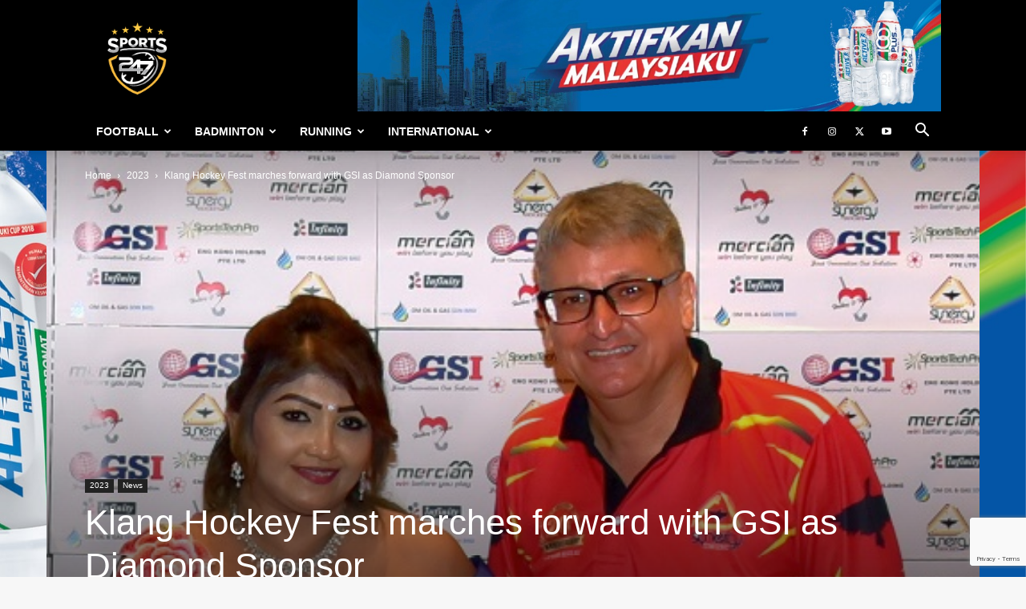

--- FILE ---
content_type: text/html; charset=UTF-8
request_url: https://www.sports247.my/wp-admin/admin-ajax.php?td_theme_name=Newspaper&v=12.6.5
body_size: -124
content:
{"300071":107}

--- FILE ---
content_type: text/html; charset=utf-8
request_url: https://www.google.com/recaptcha/api2/anchor?ar=1&k=6Lct7boUAAAAAKOSkBn7Lif5DYpfly-gkdsAreJb&co=aHR0cHM6Ly93d3cuc3BvcnRzMjQ3Lm15OjQ0Mw..&hl=en&v=PoyoqOPhxBO7pBk68S4YbpHZ&size=invisible&anchor-ms=20000&execute-ms=30000&cb=765f7rz3thwo
body_size: 48614
content:
<!DOCTYPE HTML><html dir="ltr" lang="en"><head><meta http-equiv="Content-Type" content="text/html; charset=UTF-8">
<meta http-equiv="X-UA-Compatible" content="IE=edge">
<title>reCAPTCHA</title>
<style type="text/css">
/* cyrillic-ext */
@font-face {
  font-family: 'Roboto';
  font-style: normal;
  font-weight: 400;
  font-stretch: 100%;
  src: url(//fonts.gstatic.com/s/roboto/v48/KFO7CnqEu92Fr1ME7kSn66aGLdTylUAMa3GUBHMdazTgWw.woff2) format('woff2');
  unicode-range: U+0460-052F, U+1C80-1C8A, U+20B4, U+2DE0-2DFF, U+A640-A69F, U+FE2E-FE2F;
}
/* cyrillic */
@font-face {
  font-family: 'Roboto';
  font-style: normal;
  font-weight: 400;
  font-stretch: 100%;
  src: url(//fonts.gstatic.com/s/roboto/v48/KFO7CnqEu92Fr1ME7kSn66aGLdTylUAMa3iUBHMdazTgWw.woff2) format('woff2');
  unicode-range: U+0301, U+0400-045F, U+0490-0491, U+04B0-04B1, U+2116;
}
/* greek-ext */
@font-face {
  font-family: 'Roboto';
  font-style: normal;
  font-weight: 400;
  font-stretch: 100%;
  src: url(//fonts.gstatic.com/s/roboto/v48/KFO7CnqEu92Fr1ME7kSn66aGLdTylUAMa3CUBHMdazTgWw.woff2) format('woff2');
  unicode-range: U+1F00-1FFF;
}
/* greek */
@font-face {
  font-family: 'Roboto';
  font-style: normal;
  font-weight: 400;
  font-stretch: 100%;
  src: url(//fonts.gstatic.com/s/roboto/v48/KFO7CnqEu92Fr1ME7kSn66aGLdTylUAMa3-UBHMdazTgWw.woff2) format('woff2');
  unicode-range: U+0370-0377, U+037A-037F, U+0384-038A, U+038C, U+038E-03A1, U+03A3-03FF;
}
/* math */
@font-face {
  font-family: 'Roboto';
  font-style: normal;
  font-weight: 400;
  font-stretch: 100%;
  src: url(//fonts.gstatic.com/s/roboto/v48/KFO7CnqEu92Fr1ME7kSn66aGLdTylUAMawCUBHMdazTgWw.woff2) format('woff2');
  unicode-range: U+0302-0303, U+0305, U+0307-0308, U+0310, U+0312, U+0315, U+031A, U+0326-0327, U+032C, U+032F-0330, U+0332-0333, U+0338, U+033A, U+0346, U+034D, U+0391-03A1, U+03A3-03A9, U+03B1-03C9, U+03D1, U+03D5-03D6, U+03F0-03F1, U+03F4-03F5, U+2016-2017, U+2034-2038, U+203C, U+2040, U+2043, U+2047, U+2050, U+2057, U+205F, U+2070-2071, U+2074-208E, U+2090-209C, U+20D0-20DC, U+20E1, U+20E5-20EF, U+2100-2112, U+2114-2115, U+2117-2121, U+2123-214F, U+2190, U+2192, U+2194-21AE, U+21B0-21E5, U+21F1-21F2, U+21F4-2211, U+2213-2214, U+2216-22FF, U+2308-230B, U+2310, U+2319, U+231C-2321, U+2336-237A, U+237C, U+2395, U+239B-23B7, U+23D0, U+23DC-23E1, U+2474-2475, U+25AF, U+25B3, U+25B7, U+25BD, U+25C1, U+25CA, U+25CC, U+25FB, U+266D-266F, U+27C0-27FF, U+2900-2AFF, U+2B0E-2B11, U+2B30-2B4C, U+2BFE, U+3030, U+FF5B, U+FF5D, U+1D400-1D7FF, U+1EE00-1EEFF;
}
/* symbols */
@font-face {
  font-family: 'Roboto';
  font-style: normal;
  font-weight: 400;
  font-stretch: 100%;
  src: url(//fonts.gstatic.com/s/roboto/v48/KFO7CnqEu92Fr1ME7kSn66aGLdTylUAMaxKUBHMdazTgWw.woff2) format('woff2');
  unicode-range: U+0001-000C, U+000E-001F, U+007F-009F, U+20DD-20E0, U+20E2-20E4, U+2150-218F, U+2190, U+2192, U+2194-2199, U+21AF, U+21E6-21F0, U+21F3, U+2218-2219, U+2299, U+22C4-22C6, U+2300-243F, U+2440-244A, U+2460-24FF, U+25A0-27BF, U+2800-28FF, U+2921-2922, U+2981, U+29BF, U+29EB, U+2B00-2BFF, U+4DC0-4DFF, U+FFF9-FFFB, U+10140-1018E, U+10190-1019C, U+101A0, U+101D0-101FD, U+102E0-102FB, U+10E60-10E7E, U+1D2C0-1D2D3, U+1D2E0-1D37F, U+1F000-1F0FF, U+1F100-1F1AD, U+1F1E6-1F1FF, U+1F30D-1F30F, U+1F315, U+1F31C, U+1F31E, U+1F320-1F32C, U+1F336, U+1F378, U+1F37D, U+1F382, U+1F393-1F39F, U+1F3A7-1F3A8, U+1F3AC-1F3AF, U+1F3C2, U+1F3C4-1F3C6, U+1F3CA-1F3CE, U+1F3D4-1F3E0, U+1F3ED, U+1F3F1-1F3F3, U+1F3F5-1F3F7, U+1F408, U+1F415, U+1F41F, U+1F426, U+1F43F, U+1F441-1F442, U+1F444, U+1F446-1F449, U+1F44C-1F44E, U+1F453, U+1F46A, U+1F47D, U+1F4A3, U+1F4B0, U+1F4B3, U+1F4B9, U+1F4BB, U+1F4BF, U+1F4C8-1F4CB, U+1F4D6, U+1F4DA, U+1F4DF, U+1F4E3-1F4E6, U+1F4EA-1F4ED, U+1F4F7, U+1F4F9-1F4FB, U+1F4FD-1F4FE, U+1F503, U+1F507-1F50B, U+1F50D, U+1F512-1F513, U+1F53E-1F54A, U+1F54F-1F5FA, U+1F610, U+1F650-1F67F, U+1F687, U+1F68D, U+1F691, U+1F694, U+1F698, U+1F6AD, U+1F6B2, U+1F6B9-1F6BA, U+1F6BC, U+1F6C6-1F6CF, U+1F6D3-1F6D7, U+1F6E0-1F6EA, U+1F6F0-1F6F3, U+1F6F7-1F6FC, U+1F700-1F7FF, U+1F800-1F80B, U+1F810-1F847, U+1F850-1F859, U+1F860-1F887, U+1F890-1F8AD, U+1F8B0-1F8BB, U+1F8C0-1F8C1, U+1F900-1F90B, U+1F93B, U+1F946, U+1F984, U+1F996, U+1F9E9, U+1FA00-1FA6F, U+1FA70-1FA7C, U+1FA80-1FA89, U+1FA8F-1FAC6, U+1FACE-1FADC, U+1FADF-1FAE9, U+1FAF0-1FAF8, U+1FB00-1FBFF;
}
/* vietnamese */
@font-face {
  font-family: 'Roboto';
  font-style: normal;
  font-weight: 400;
  font-stretch: 100%;
  src: url(//fonts.gstatic.com/s/roboto/v48/KFO7CnqEu92Fr1ME7kSn66aGLdTylUAMa3OUBHMdazTgWw.woff2) format('woff2');
  unicode-range: U+0102-0103, U+0110-0111, U+0128-0129, U+0168-0169, U+01A0-01A1, U+01AF-01B0, U+0300-0301, U+0303-0304, U+0308-0309, U+0323, U+0329, U+1EA0-1EF9, U+20AB;
}
/* latin-ext */
@font-face {
  font-family: 'Roboto';
  font-style: normal;
  font-weight: 400;
  font-stretch: 100%;
  src: url(//fonts.gstatic.com/s/roboto/v48/KFO7CnqEu92Fr1ME7kSn66aGLdTylUAMa3KUBHMdazTgWw.woff2) format('woff2');
  unicode-range: U+0100-02BA, U+02BD-02C5, U+02C7-02CC, U+02CE-02D7, U+02DD-02FF, U+0304, U+0308, U+0329, U+1D00-1DBF, U+1E00-1E9F, U+1EF2-1EFF, U+2020, U+20A0-20AB, U+20AD-20C0, U+2113, U+2C60-2C7F, U+A720-A7FF;
}
/* latin */
@font-face {
  font-family: 'Roboto';
  font-style: normal;
  font-weight: 400;
  font-stretch: 100%;
  src: url(//fonts.gstatic.com/s/roboto/v48/KFO7CnqEu92Fr1ME7kSn66aGLdTylUAMa3yUBHMdazQ.woff2) format('woff2');
  unicode-range: U+0000-00FF, U+0131, U+0152-0153, U+02BB-02BC, U+02C6, U+02DA, U+02DC, U+0304, U+0308, U+0329, U+2000-206F, U+20AC, U+2122, U+2191, U+2193, U+2212, U+2215, U+FEFF, U+FFFD;
}
/* cyrillic-ext */
@font-face {
  font-family: 'Roboto';
  font-style: normal;
  font-weight: 500;
  font-stretch: 100%;
  src: url(//fonts.gstatic.com/s/roboto/v48/KFO7CnqEu92Fr1ME7kSn66aGLdTylUAMa3GUBHMdazTgWw.woff2) format('woff2');
  unicode-range: U+0460-052F, U+1C80-1C8A, U+20B4, U+2DE0-2DFF, U+A640-A69F, U+FE2E-FE2F;
}
/* cyrillic */
@font-face {
  font-family: 'Roboto';
  font-style: normal;
  font-weight: 500;
  font-stretch: 100%;
  src: url(//fonts.gstatic.com/s/roboto/v48/KFO7CnqEu92Fr1ME7kSn66aGLdTylUAMa3iUBHMdazTgWw.woff2) format('woff2');
  unicode-range: U+0301, U+0400-045F, U+0490-0491, U+04B0-04B1, U+2116;
}
/* greek-ext */
@font-face {
  font-family: 'Roboto';
  font-style: normal;
  font-weight: 500;
  font-stretch: 100%;
  src: url(//fonts.gstatic.com/s/roboto/v48/KFO7CnqEu92Fr1ME7kSn66aGLdTylUAMa3CUBHMdazTgWw.woff2) format('woff2');
  unicode-range: U+1F00-1FFF;
}
/* greek */
@font-face {
  font-family: 'Roboto';
  font-style: normal;
  font-weight: 500;
  font-stretch: 100%;
  src: url(//fonts.gstatic.com/s/roboto/v48/KFO7CnqEu92Fr1ME7kSn66aGLdTylUAMa3-UBHMdazTgWw.woff2) format('woff2');
  unicode-range: U+0370-0377, U+037A-037F, U+0384-038A, U+038C, U+038E-03A1, U+03A3-03FF;
}
/* math */
@font-face {
  font-family: 'Roboto';
  font-style: normal;
  font-weight: 500;
  font-stretch: 100%;
  src: url(//fonts.gstatic.com/s/roboto/v48/KFO7CnqEu92Fr1ME7kSn66aGLdTylUAMawCUBHMdazTgWw.woff2) format('woff2');
  unicode-range: U+0302-0303, U+0305, U+0307-0308, U+0310, U+0312, U+0315, U+031A, U+0326-0327, U+032C, U+032F-0330, U+0332-0333, U+0338, U+033A, U+0346, U+034D, U+0391-03A1, U+03A3-03A9, U+03B1-03C9, U+03D1, U+03D5-03D6, U+03F0-03F1, U+03F4-03F5, U+2016-2017, U+2034-2038, U+203C, U+2040, U+2043, U+2047, U+2050, U+2057, U+205F, U+2070-2071, U+2074-208E, U+2090-209C, U+20D0-20DC, U+20E1, U+20E5-20EF, U+2100-2112, U+2114-2115, U+2117-2121, U+2123-214F, U+2190, U+2192, U+2194-21AE, U+21B0-21E5, U+21F1-21F2, U+21F4-2211, U+2213-2214, U+2216-22FF, U+2308-230B, U+2310, U+2319, U+231C-2321, U+2336-237A, U+237C, U+2395, U+239B-23B7, U+23D0, U+23DC-23E1, U+2474-2475, U+25AF, U+25B3, U+25B7, U+25BD, U+25C1, U+25CA, U+25CC, U+25FB, U+266D-266F, U+27C0-27FF, U+2900-2AFF, U+2B0E-2B11, U+2B30-2B4C, U+2BFE, U+3030, U+FF5B, U+FF5D, U+1D400-1D7FF, U+1EE00-1EEFF;
}
/* symbols */
@font-face {
  font-family: 'Roboto';
  font-style: normal;
  font-weight: 500;
  font-stretch: 100%;
  src: url(//fonts.gstatic.com/s/roboto/v48/KFO7CnqEu92Fr1ME7kSn66aGLdTylUAMaxKUBHMdazTgWw.woff2) format('woff2');
  unicode-range: U+0001-000C, U+000E-001F, U+007F-009F, U+20DD-20E0, U+20E2-20E4, U+2150-218F, U+2190, U+2192, U+2194-2199, U+21AF, U+21E6-21F0, U+21F3, U+2218-2219, U+2299, U+22C4-22C6, U+2300-243F, U+2440-244A, U+2460-24FF, U+25A0-27BF, U+2800-28FF, U+2921-2922, U+2981, U+29BF, U+29EB, U+2B00-2BFF, U+4DC0-4DFF, U+FFF9-FFFB, U+10140-1018E, U+10190-1019C, U+101A0, U+101D0-101FD, U+102E0-102FB, U+10E60-10E7E, U+1D2C0-1D2D3, U+1D2E0-1D37F, U+1F000-1F0FF, U+1F100-1F1AD, U+1F1E6-1F1FF, U+1F30D-1F30F, U+1F315, U+1F31C, U+1F31E, U+1F320-1F32C, U+1F336, U+1F378, U+1F37D, U+1F382, U+1F393-1F39F, U+1F3A7-1F3A8, U+1F3AC-1F3AF, U+1F3C2, U+1F3C4-1F3C6, U+1F3CA-1F3CE, U+1F3D4-1F3E0, U+1F3ED, U+1F3F1-1F3F3, U+1F3F5-1F3F7, U+1F408, U+1F415, U+1F41F, U+1F426, U+1F43F, U+1F441-1F442, U+1F444, U+1F446-1F449, U+1F44C-1F44E, U+1F453, U+1F46A, U+1F47D, U+1F4A3, U+1F4B0, U+1F4B3, U+1F4B9, U+1F4BB, U+1F4BF, U+1F4C8-1F4CB, U+1F4D6, U+1F4DA, U+1F4DF, U+1F4E3-1F4E6, U+1F4EA-1F4ED, U+1F4F7, U+1F4F9-1F4FB, U+1F4FD-1F4FE, U+1F503, U+1F507-1F50B, U+1F50D, U+1F512-1F513, U+1F53E-1F54A, U+1F54F-1F5FA, U+1F610, U+1F650-1F67F, U+1F687, U+1F68D, U+1F691, U+1F694, U+1F698, U+1F6AD, U+1F6B2, U+1F6B9-1F6BA, U+1F6BC, U+1F6C6-1F6CF, U+1F6D3-1F6D7, U+1F6E0-1F6EA, U+1F6F0-1F6F3, U+1F6F7-1F6FC, U+1F700-1F7FF, U+1F800-1F80B, U+1F810-1F847, U+1F850-1F859, U+1F860-1F887, U+1F890-1F8AD, U+1F8B0-1F8BB, U+1F8C0-1F8C1, U+1F900-1F90B, U+1F93B, U+1F946, U+1F984, U+1F996, U+1F9E9, U+1FA00-1FA6F, U+1FA70-1FA7C, U+1FA80-1FA89, U+1FA8F-1FAC6, U+1FACE-1FADC, U+1FADF-1FAE9, U+1FAF0-1FAF8, U+1FB00-1FBFF;
}
/* vietnamese */
@font-face {
  font-family: 'Roboto';
  font-style: normal;
  font-weight: 500;
  font-stretch: 100%;
  src: url(//fonts.gstatic.com/s/roboto/v48/KFO7CnqEu92Fr1ME7kSn66aGLdTylUAMa3OUBHMdazTgWw.woff2) format('woff2');
  unicode-range: U+0102-0103, U+0110-0111, U+0128-0129, U+0168-0169, U+01A0-01A1, U+01AF-01B0, U+0300-0301, U+0303-0304, U+0308-0309, U+0323, U+0329, U+1EA0-1EF9, U+20AB;
}
/* latin-ext */
@font-face {
  font-family: 'Roboto';
  font-style: normal;
  font-weight: 500;
  font-stretch: 100%;
  src: url(//fonts.gstatic.com/s/roboto/v48/KFO7CnqEu92Fr1ME7kSn66aGLdTylUAMa3KUBHMdazTgWw.woff2) format('woff2');
  unicode-range: U+0100-02BA, U+02BD-02C5, U+02C7-02CC, U+02CE-02D7, U+02DD-02FF, U+0304, U+0308, U+0329, U+1D00-1DBF, U+1E00-1E9F, U+1EF2-1EFF, U+2020, U+20A0-20AB, U+20AD-20C0, U+2113, U+2C60-2C7F, U+A720-A7FF;
}
/* latin */
@font-face {
  font-family: 'Roboto';
  font-style: normal;
  font-weight: 500;
  font-stretch: 100%;
  src: url(//fonts.gstatic.com/s/roboto/v48/KFO7CnqEu92Fr1ME7kSn66aGLdTylUAMa3yUBHMdazQ.woff2) format('woff2');
  unicode-range: U+0000-00FF, U+0131, U+0152-0153, U+02BB-02BC, U+02C6, U+02DA, U+02DC, U+0304, U+0308, U+0329, U+2000-206F, U+20AC, U+2122, U+2191, U+2193, U+2212, U+2215, U+FEFF, U+FFFD;
}
/* cyrillic-ext */
@font-face {
  font-family: 'Roboto';
  font-style: normal;
  font-weight: 900;
  font-stretch: 100%;
  src: url(//fonts.gstatic.com/s/roboto/v48/KFO7CnqEu92Fr1ME7kSn66aGLdTylUAMa3GUBHMdazTgWw.woff2) format('woff2');
  unicode-range: U+0460-052F, U+1C80-1C8A, U+20B4, U+2DE0-2DFF, U+A640-A69F, U+FE2E-FE2F;
}
/* cyrillic */
@font-face {
  font-family: 'Roboto';
  font-style: normal;
  font-weight: 900;
  font-stretch: 100%;
  src: url(//fonts.gstatic.com/s/roboto/v48/KFO7CnqEu92Fr1ME7kSn66aGLdTylUAMa3iUBHMdazTgWw.woff2) format('woff2');
  unicode-range: U+0301, U+0400-045F, U+0490-0491, U+04B0-04B1, U+2116;
}
/* greek-ext */
@font-face {
  font-family: 'Roboto';
  font-style: normal;
  font-weight: 900;
  font-stretch: 100%;
  src: url(//fonts.gstatic.com/s/roboto/v48/KFO7CnqEu92Fr1ME7kSn66aGLdTylUAMa3CUBHMdazTgWw.woff2) format('woff2');
  unicode-range: U+1F00-1FFF;
}
/* greek */
@font-face {
  font-family: 'Roboto';
  font-style: normal;
  font-weight: 900;
  font-stretch: 100%;
  src: url(//fonts.gstatic.com/s/roboto/v48/KFO7CnqEu92Fr1ME7kSn66aGLdTylUAMa3-UBHMdazTgWw.woff2) format('woff2');
  unicode-range: U+0370-0377, U+037A-037F, U+0384-038A, U+038C, U+038E-03A1, U+03A3-03FF;
}
/* math */
@font-face {
  font-family: 'Roboto';
  font-style: normal;
  font-weight: 900;
  font-stretch: 100%;
  src: url(//fonts.gstatic.com/s/roboto/v48/KFO7CnqEu92Fr1ME7kSn66aGLdTylUAMawCUBHMdazTgWw.woff2) format('woff2');
  unicode-range: U+0302-0303, U+0305, U+0307-0308, U+0310, U+0312, U+0315, U+031A, U+0326-0327, U+032C, U+032F-0330, U+0332-0333, U+0338, U+033A, U+0346, U+034D, U+0391-03A1, U+03A3-03A9, U+03B1-03C9, U+03D1, U+03D5-03D6, U+03F0-03F1, U+03F4-03F5, U+2016-2017, U+2034-2038, U+203C, U+2040, U+2043, U+2047, U+2050, U+2057, U+205F, U+2070-2071, U+2074-208E, U+2090-209C, U+20D0-20DC, U+20E1, U+20E5-20EF, U+2100-2112, U+2114-2115, U+2117-2121, U+2123-214F, U+2190, U+2192, U+2194-21AE, U+21B0-21E5, U+21F1-21F2, U+21F4-2211, U+2213-2214, U+2216-22FF, U+2308-230B, U+2310, U+2319, U+231C-2321, U+2336-237A, U+237C, U+2395, U+239B-23B7, U+23D0, U+23DC-23E1, U+2474-2475, U+25AF, U+25B3, U+25B7, U+25BD, U+25C1, U+25CA, U+25CC, U+25FB, U+266D-266F, U+27C0-27FF, U+2900-2AFF, U+2B0E-2B11, U+2B30-2B4C, U+2BFE, U+3030, U+FF5B, U+FF5D, U+1D400-1D7FF, U+1EE00-1EEFF;
}
/* symbols */
@font-face {
  font-family: 'Roboto';
  font-style: normal;
  font-weight: 900;
  font-stretch: 100%;
  src: url(//fonts.gstatic.com/s/roboto/v48/KFO7CnqEu92Fr1ME7kSn66aGLdTylUAMaxKUBHMdazTgWw.woff2) format('woff2');
  unicode-range: U+0001-000C, U+000E-001F, U+007F-009F, U+20DD-20E0, U+20E2-20E4, U+2150-218F, U+2190, U+2192, U+2194-2199, U+21AF, U+21E6-21F0, U+21F3, U+2218-2219, U+2299, U+22C4-22C6, U+2300-243F, U+2440-244A, U+2460-24FF, U+25A0-27BF, U+2800-28FF, U+2921-2922, U+2981, U+29BF, U+29EB, U+2B00-2BFF, U+4DC0-4DFF, U+FFF9-FFFB, U+10140-1018E, U+10190-1019C, U+101A0, U+101D0-101FD, U+102E0-102FB, U+10E60-10E7E, U+1D2C0-1D2D3, U+1D2E0-1D37F, U+1F000-1F0FF, U+1F100-1F1AD, U+1F1E6-1F1FF, U+1F30D-1F30F, U+1F315, U+1F31C, U+1F31E, U+1F320-1F32C, U+1F336, U+1F378, U+1F37D, U+1F382, U+1F393-1F39F, U+1F3A7-1F3A8, U+1F3AC-1F3AF, U+1F3C2, U+1F3C4-1F3C6, U+1F3CA-1F3CE, U+1F3D4-1F3E0, U+1F3ED, U+1F3F1-1F3F3, U+1F3F5-1F3F7, U+1F408, U+1F415, U+1F41F, U+1F426, U+1F43F, U+1F441-1F442, U+1F444, U+1F446-1F449, U+1F44C-1F44E, U+1F453, U+1F46A, U+1F47D, U+1F4A3, U+1F4B0, U+1F4B3, U+1F4B9, U+1F4BB, U+1F4BF, U+1F4C8-1F4CB, U+1F4D6, U+1F4DA, U+1F4DF, U+1F4E3-1F4E6, U+1F4EA-1F4ED, U+1F4F7, U+1F4F9-1F4FB, U+1F4FD-1F4FE, U+1F503, U+1F507-1F50B, U+1F50D, U+1F512-1F513, U+1F53E-1F54A, U+1F54F-1F5FA, U+1F610, U+1F650-1F67F, U+1F687, U+1F68D, U+1F691, U+1F694, U+1F698, U+1F6AD, U+1F6B2, U+1F6B9-1F6BA, U+1F6BC, U+1F6C6-1F6CF, U+1F6D3-1F6D7, U+1F6E0-1F6EA, U+1F6F0-1F6F3, U+1F6F7-1F6FC, U+1F700-1F7FF, U+1F800-1F80B, U+1F810-1F847, U+1F850-1F859, U+1F860-1F887, U+1F890-1F8AD, U+1F8B0-1F8BB, U+1F8C0-1F8C1, U+1F900-1F90B, U+1F93B, U+1F946, U+1F984, U+1F996, U+1F9E9, U+1FA00-1FA6F, U+1FA70-1FA7C, U+1FA80-1FA89, U+1FA8F-1FAC6, U+1FACE-1FADC, U+1FADF-1FAE9, U+1FAF0-1FAF8, U+1FB00-1FBFF;
}
/* vietnamese */
@font-face {
  font-family: 'Roboto';
  font-style: normal;
  font-weight: 900;
  font-stretch: 100%;
  src: url(//fonts.gstatic.com/s/roboto/v48/KFO7CnqEu92Fr1ME7kSn66aGLdTylUAMa3OUBHMdazTgWw.woff2) format('woff2');
  unicode-range: U+0102-0103, U+0110-0111, U+0128-0129, U+0168-0169, U+01A0-01A1, U+01AF-01B0, U+0300-0301, U+0303-0304, U+0308-0309, U+0323, U+0329, U+1EA0-1EF9, U+20AB;
}
/* latin-ext */
@font-face {
  font-family: 'Roboto';
  font-style: normal;
  font-weight: 900;
  font-stretch: 100%;
  src: url(//fonts.gstatic.com/s/roboto/v48/KFO7CnqEu92Fr1ME7kSn66aGLdTylUAMa3KUBHMdazTgWw.woff2) format('woff2');
  unicode-range: U+0100-02BA, U+02BD-02C5, U+02C7-02CC, U+02CE-02D7, U+02DD-02FF, U+0304, U+0308, U+0329, U+1D00-1DBF, U+1E00-1E9F, U+1EF2-1EFF, U+2020, U+20A0-20AB, U+20AD-20C0, U+2113, U+2C60-2C7F, U+A720-A7FF;
}
/* latin */
@font-face {
  font-family: 'Roboto';
  font-style: normal;
  font-weight: 900;
  font-stretch: 100%;
  src: url(//fonts.gstatic.com/s/roboto/v48/KFO7CnqEu92Fr1ME7kSn66aGLdTylUAMa3yUBHMdazQ.woff2) format('woff2');
  unicode-range: U+0000-00FF, U+0131, U+0152-0153, U+02BB-02BC, U+02C6, U+02DA, U+02DC, U+0304, U+0308, U+0329, U+2000-206F, U+20AC, U+2122, U+2191, U+2193, U+2212, U+2215, U+FEFF, U+FFFD;
}

</style>
<link rel="stylesheet" type="text/css" href="https://www.gstatic.com/recaptcha/releases/PoyoqOPhxBO7pBk68S4YbpHZ/styles__ltr.css">
<script nonce="L0iQ9sln8gbchIPc-hATbg" type="text/javascript">window['__recaptcha_api'] = 'https://www.google.com/recaptcha/api2/';</script>
<script type="text/javascript" src="https://www.gstatic.com/recaptcha/releases/PoyoqOPhxBO7pBk68S4YbpHZ/recaptcha__en.js" nonce="L0iQ9sln8gbchIPc-hATbg">
      
    </script></head>
<body><div id="rc-anchor-alert" class="rc-anchor-alert"></div>
<input type="hidden" id="recaptcha-token" value="[base64]">
<script type="text/javascript" nonce="L0iQ9sln8gbchIPc-hATbg">
      recaptcha.anchor.Main.init("[\x22ainput\x22,[\x22bgdata\x22,\x22\x22,\[base64]/[base64]/[base64]/[base64]/cjw8ejpyPj4+eil9Y2F0Y2gobCl7dGhyb3cgbDt9fSxIPWZ1bmN0aW9uKHcsdCx6KXtpZih3PT0xOTR8fHc9PTIwOCl0LnZbd10/dC52W3ddLmNvbmNhdCh6KTp0LnZbd109b2Yoeix0KTtlbHNle2lmKHQuYkImJnchPTMxNylyZXR1cm47dz09NjZ8fHc9PTEyMnx8dz09NDcwfHx3PT00NHx8dz09NDE2fHx3PT0zOTd8fHc9PTQyMXx8dz09Njh8fHc9PTcwfHx3PT0xODQ/[base64]/[base64]/[base64]/bmV3IGRbVl0oSlswXSk6cD09Mj9uZXcgZFtWXShKWzBdLEpbMV0pOnA9PTM/bmV3IGRbVl0oSlswXSxKWzFdLEpbMl0pOnA9PTQ/[base64]/[base64]/[base64]/[base64]\x22,\[base64]\\u003d\x22,\x22w4Y5wrfCtlHCksKlGMO4w6vDrSQdwrFYwohRwoNCwrLDgXbDv3rCm2VPw6zCksOxwpnDmVjCkMOlw7XDhWvCjRLCtg3DksOLYWLDnhLDg8O+wo/ClcKFMMK1S8KsDsODEcOSw5rCmcOYwoHCrl4tHgAdQlFcasKLOMOzw6rDo8OKwpRfwqPDuUYpNcKvSzJHAMOvTkZ4w4ItwqEfMsKMdMOIMMKHesOKM8K+w58zaG/DvcOmw7E/b8Kjwo11w53CtkXCpMObw4bCg8K1w57DvsO/w6YYwphsZcO+wqVNaB3DmcOrOMKGwp0ywqbCpFDCnsK1w4bDmxjCscKGZAciw4nDpQETUTBpex9oWixUw6/DkUV7IcOzX8K9BBQHa8Khw7zDmUdzTHLCgyVEXXUcMWPDrFrDhhbChgjCu8KlC8OGZcKrHcKWF8OsQlsSLRVzUsKmGk8cw6jCn8OhSMKbwqt9w7Unw5HDi8OBwpw4wqPDoHjCksO6KcKnwpZwLhIFMyvCpjo8Ew7DlDXCq3kMwo4Tw5/CoQcQUsKGHcOZQcK2w4/DiEp0HkXCksOlwqE0w6YpwrHCt8KCwpVxRUgmH8KVZMKGwphQw55Owo8wVMKiwoNgw6tYwrwzw7vDrcOrNcO/UDBSw5zCp8K3GcO2LxzCg8O8w6nDp8KMwqQmeMKzworCrgfDjMKpw5/DvMOMX8OewpbCmMO4EsKUwp/[base64]/[base64]/[base64]/b8Ofw60hwozCtcOVL8OXw6LDkHvCuwTCumDCp2DDlsKgMmTDjUlhFUHCmMOUwr7DpsKhwo/CtsOlwqjDpgZ/ZCpnwprDsgpdcVg3FngPe8O4wqLCuy8Rwq/Dgig2wrJpYcK7JcOfwrXCkMOoXinDj8KfLgMDwpjDncOndxs3w7knbcOqwpvDmMOowrk1w6Fiw43CvMK/BMOGDk4hF8OLwpAHwp7Ch8O/U8OOwpzDgEjDosKeZMKZZcOlw5xww53Drhhfw5zCisOVwonDugPCnsORXsKCNnFmFhsuUgBNw4VGTcOJKsOFwp7Cv8Ofw4HDjgXDlcKdIUDCm1rCl8OswrpqMD1Cw75Rw7Z5w7nCp8O/w7vDo8KyU8OrNHpLw74jw6Vjwqglw4fDt8OFXznCnsK2TVTCpR3DqyHDscO7wpbCr8KQaMKBDcOuw7MBB8O8P8Kyw6YFRVXDs0/DnsOlwo3DrGI+ZMKBw4o6UGAfZxcvw63CnwvCpkQALFvDtXLCg8K2w63DtcO4w4XCl0hGwoTDhnHDtMO5w4PDjn8aw5BkPMKLw63CgUR3w4PDrsK1wod1wp3DkyvDvX3DrDLDh8ORwoXCuS/[base64]/DmMKtwozCqMKww7AZDm3DiMOILsOhwqfDpHxYwqnCiXRww7Umw7c4ccKvw4Ifwq92w4/Csk1IwozClcKCbCfDjkoVMR1Xw6tBEsO/[base64]/[base64]/AsKsYcKrw7XCvCwOflDDkWMTaMKfTMKSw4kOfhXCicOuCgZsXwBxfz9LMsOoMXrDvTfDn2sUwrLDuV1Zw4NfwoPCikTDkypmKmfDosOSXW7Dkm5dw4PDlTTChMO+ScKbGVt3w5bDun3CvwtwwofCosOzCsOpBMKJwqLDsMO0RRVCNh/Cs8OCMQ7Dn8K4PMKvU8K7bS3Cn1Bjwr/DnArCtWHDlhwxwozDi8KawrDDhm1XWsOaw7EgNDEawoRIwr4HAcOrw6YQwo0RNkd/wox3Z8Kdw53CgcOrw6Y0C8Opw7XDj8Ouw64AFR3Cg8KmV8KjQBrDrQoiwqHDlC/CnQUBwovCocKrVcKJGADDmsKrwoc9ccOSwrTDqHM8wqEbLMOsfcOrw6fDucKGOMKbw40ACsOAGMOEE3BCwobDiCPDlxDDjB/CrnvCjwBtJGoFA0J1wqXDgcOhwoBmSMKQPMKMw7LDh1rCl8KxwoETGsKXYFlbw60Dwp1eF8KoJC04w4gsFcKQQsO3SSLCv2pkCMOoDXzDqhFrPsO6QMOwwpdQNsKmV8K4TMOnw5wVfD4NdhXCilLCkh/[base64]/DnsO7IVEebA/DtMOow692Cjxnw5sewrHDhsKqdMO4w4Ymw4rDilHDmsKpwofDvMKla8OCU8OTw7HCmcKBDMKxQsKQwobDuh/DnWHCrWxVPinDusOsw6nDkSnCu8Omwo9ew7PCjEIaw6nCpAk6IcK0fHLCqXLDkT7DnGbClcKhw64rTcKxOcOXPsKyG8OjwqTCjMKbw75vw7pYwp1GfmHDumzDoMONQcKMw51Ow5zDjV7CicOkOnA7FMOVLsOjOUzDs8OxH2tcL8O/[base64]/[base64]/dsKQwrs5wp7CmsKww4YWwqDCoRjCqsKowqYDw47CicOOwrBiw6IpQsOKYsK8SyIIw6DDncK+wqfDj0zDkEMpw4nDmToiKMOhXVg5w69cwq9pTE/DrEdGwrUAwpDCisKdwpDCl1xABsKaw7fCjMKDO8OgHsKzw4BLwr7ChMOkYcOPJ8OBQsKbfBzCsg5Ww5rDnsKow4DDqhHCr8Ocw6dLInPDinNcwqVZX0TCiwDDmsO4VnhRU8KVEcKuwpTCoGpiw7DCpBrDly7DpMOAwq8CdV/[base64]/Dlx52w6ASb8KZwpvDjMOpDcOkwqHChsO9K2DChkHCsjXCuHnDhBggw5IoQsO+SsKKw4InWcKZwrbCo8K9w4wYUkrDsMOlRURDDsKKR8OzC3jCnk/[base64]/[base64]/[base64]/DhsOMAMKrDlQodsO/[base64]/[base64]/DmC9uJ8KcMsOewrvDgH7DiCpKdTvCkh84w6JWw7Rgw7fCnVfDm8OGDx/[base64]/CvFk+wqHCv8OKNcOaIsOXDybDu8KdwrTDpcKKw6ofwrUBJn/[base64]/[base64]/ClRzCtsOiCsOOwqcdYBYdwpFnJCDDkylTW3wrDFs2DhlMw6RBw5RVwokcB8OiV8O1eW3DtysQFXfClMOmwpXCjsOzw7dyXsOMN3rDrVHDnEZywr52VMKvDSFdwqs2wpnDm8Khwp5cdxInw5VvHk3Dn8K/BDp9dgpQdAw+bChLw6JswqbCqSALw6I0wp0iwpUIw5Qrw6MDw7wtw7PDqVfDhl1KwqnDnUtRUAU0DScmwrlhGXEhbVrCk8ORw47Dr2jDt2PDlW7CtVIeMlJ2VsOhwp/DlR5MUsOSw79AwoXDrsOEw5RTwrBZOcKMRsKyPXfCrMKWw7laAsKiw6VPwoXCribDtMO0CxrCmQQrJyTCh8O8fsKbw5cfw5bDo8O2w6PCv8KoMcOpwp1+w7DCnyvCicOvwo3DmsK4wp11w6Z/[base64]/Ch8K5wpAfwo9MwolUw4l5w5x8wr4dYhpnwrDCpAHDksKEwpvDpWo/P8Krw47Du8O0bGc4L2/DlcKzS3TDpMOpccKtwrXCnSUlNcK/wrZ6IsOiw7kCVsKREMOGbm1zw7bDlsOkwqjCo2sDwpxXwoTClWPDksKDXFpzw7xew6xSHRfDmsOpaGTCijFMwrxsw7AVacOWUDITw47DssK5b8KFwpZLw5xiLD8DZ2nDnR8aWcOudQPChcOQfsKFCk0dJsKfPsOmw4PCnwDDgMOrwqQyw4dGJ0JFw4bChhEYG8O+wpg/[base64]/CmEzDvXUcw5BJw5XDtMKJwp3CuMKNw5fDvVXCo8KvAwrCicOXOMKfwqsND8KWQsOyw5MKw44uKgTDpAnClw0BfMOQHDnCu0/Dl2sEKABaw6tew4NawpsCw6XDqEDDvsKow44mVMK2JWTCqAEawq/DlMKEZ2tOSsO/GcOFcU/[base64]/[base64]/CoAM6RMOrcsOBw4sTID5XwrhGflLCgXLDnsOLw5vCksKbwoQWw5J/w5RoLcO3wpYvwobDisKvw6QBw43Cl8KRcsOTUcONXcOIPBl4wrlCw6NRBcOzwr0kUjnDisKeBMKwfFXCncOqwrXClXzCjcK2w59XwrIUwoYOw77Cji5/DsK+cQNSDMKjw6BeQwAjwr/CuBTCrxlIw7nDhmfDiFTCtGNgw6EnwozCo2RZBjzDlSnCucKcw6h/w5FAMcKXw4zDslPDscKOwoF0w7HDq8OGw7TDmg7DmMKow6M0csOqcAfCqcOWw5lVR09Qw5wuY8OwwobCplLDjcOww73CkVLCkMKjcl7DhWDCuzPCm0lzMsK5dsK0fMKgSsKAw5RIQMK0aWFuwptcEcKrw7bDqU4pMW9xd3Igw6TDo8K9wrgSZsOvBj0/Xz5SV8KdIldcB3ttMAR3wqhhQsO9w49/w7rCrMOxwrIhfChSZcKWw4p/w7nDs8KsR8KhSMKgw4nCosKlDW4bwqHDoMKECsKKScKbw67CgMKbw7kyUl8iLcOBWzQtDF4uwrjCqcOxUxZiE1cUOsO4wrNmw5FOw6Aowo54w6XCpE4UC8Obw7omWsOxwo3DnQwwwpjDuHfCsMKXbkXCsMOsZjcCw51/w5N4w5NXWcKsI8OyJFnCt8K5EcKJWQEVXsOLwpk3w4V+PsOie1kBwpXCjncdBsKpcV7Dl0nDq8KEw4bCl2VhScKbW8KBPBPCg8OuNz3Du8OrCW7Ck8KxYWXDlcK4OFjCqgnDuF7DuizDkmzDqiwvwr7CgcOXSMK9w58MwrB5wr7CiMKRDHd5KDUdwr/DksKaw4oow5DCoG7CuCQoRmLCq8KHeDDCpsKOHFrDj8OGR03ChWnDssOqI37CnCHDhMKswp57V8OWIH9Yw7lRwrfCr8K/w4BKHhoqw53DvMKCZ8OhwpHDjMO6w4c9wrVRESdFPiPDhsKmJH7Dp8KAwpPCln/DvArCusKoecKiw65YwqjCoVdEIiAqw7jCowXDpMKWw6LCqkguwrMXw5lvdcKowqrDjMOEBcKbwrJ+w6lSw4ISYWtfGV3DlH7DjmrDjMO6GMOyCCsEw6lqG8OsKA5aw6TDq8KjRmnCmcK4GWJmQ8KcTMO9CXXDsTIGw60yAkzDtVkWNVzDvcKvNMOnwp/Dh2sywoYnw5cKw6LDlD0iw5nDtsOHw44iwrPDh8KmwqwdSsO9w5vCpBUWP8K0NsO9XBsZw5kBcDvDncOlP8KBw4RIc8KvdyTDlErCncOlwqrCk8Kvw6RtAMKADMKWw5XCpcOBw4A7wpnCu0vCicKzwrIPXwNRGC4Xw5TCicKtRsKdQsKJGG/CmCbCisOVw78hwrVbU8OYWkh5w4XDjsO2SnpfKhDCm8KlS2LDmXISRsOYRMOeIy8Cw53DvMOGwrfDpxVcVMOmw7/CscKTw6E/[base64]/wr14b3HCm8K8GV4CJMOMw48sw6PDtMKTw57DhFTDhsKMwp/CosOFwrU/ecKPA2LDl8K1WsKdQcOww57DlDhuwrN/wrMkD8KaI0HDg8Kdwr/Cjn3DoMKOwovCmsOcEjVvw7TClMKtwprDq3xFwr9VXMKIw4AReMOlwq1ywrtqVn9AIQDDkT9BUlpWw6U+wrHDv8KNwozDmAVUwpNkwpYoFgwBwrfDlMO3e8ORcsKwcsK2c24YwpN/w6PDg3fDnCbCtGMfJsKEwqtGCcOHwplVwq7DnxDDn2IFwr3DosKww5TCv8OXIMOBwoDDrsKQwqtaTcKdWhJ2w6LCucOLwonCnlkVJBsvAMKdPn/[base64]/DpR3Ch1NST3Rjwp3DtALCo8OmcwjCncKrQsKAXMK6M0jCi8KkwprDuMKoFCfCkWLDqHYXw4PCusKtw6XCm8K8w79saC7ChsKRwohbDMOKw53DrwzDhcOlwpvDrxZxTsKKwpw8D8KWwoXCsHQpGV/Dp3tkw7nDgcKOwoMqcgnCuT5Qw4LCu30nJx7DgmNlZ8KzwqlDLcOJcTZZw5LCssKyw63Ch8O2w7/CvXPDkcOqw6jCklXDicOaw63Ch8Kww5lYCWTDsMKAw6PDqcOvCTkBKmbDucO4w5I8UcOkbMO+w7dofsKtw4JSwoPCpsO9w6HDmsKdwpbCmH/DpgvCknPDj8OTaMKRdsOMdMOwwpfDhMKVH3rCsRx2wrc8wrQ1wqvCmcOdwoVcwrjCs1ceaFwNw6I3w5DDmBvCvU1bwpjCuUFUAFnClFtdwq7Cux7DtMOtTU9KGsKqwrDCqMKVw4QpCMOew6bCuT3Cmx/DhEFkw6FhYgF4w75rw7Mcw6AXTMOseD/[base64]/[base64]/[base64]/Ds8O0f8OaVFjDszUIEMO/Fw8uw4bCm8ObaDXCrsKLw5FoHwnCr8KVwqPCmMO6w7wPBAnDgVTCnsKnNmJrDcKCNcKCw6bCkMKzFlMrwqI9w6zCjcKQRsKOcMO6wrQoVljDtXIIMMOdw60Ewr7DqcO1S8Olwq7Dgj8cA0rDu8KTw6PCpBnDnsOlfcKeAcOhbw/[base64]/[base64]/cmjDq8KQwq0kB8OJw5TDqXsqwpgdJhAkw41nw7fDm8OWNC8iw44ww7bDhMK6KsKMw5Naw6d7AMKJwooQwofDkD1hJARJwrg7w7/DmsOowqPDt09bwqtRw67DpFPDvMOpwqADCMOtJTvDmCsnbGjCvsOYPMKkw7ZgQ3PChAEWCcOCw7DCoMKew4jCqcKcw7/CtcOzKxnCt8KNaMKZwpHCihZjFMOfw4LCv8K2woHCu2PCp8K3F2x+eMOHUcKGQThKXMK7PifCp8KnFBYzw7QBWm1ewobCi8Ouw7/DsMOeYzZPwqAlwrkmw73DhQxywq1EwobDucO3TMKfwo/CgnLDncO2Yjc3J8KSw6vCmSc6PHrCh3TDlQsRwozDpMKPOTDDtDttP8KvwqHCr3zDs8O0w4JgwrpqKWIMBGUUw7rDhcKJwpRjBH/DrBvCicKzw6fDsyfDpsO9DiHDkMK/CsK7V8K7wozClwzCosOMwoXDrDbDhcOIwprDlMOFw4wQw4Z2ScKpanHCgMKaw4LClGPCocO3w5jDvSRCH8Oaw7HClyfCq3jCgMKyLhTDrxrCi8KKSFHClgc2ecKyw5fDnVE0bFLCkMKJw7tKfWwxw4DDsz/Dlk5TDUcsw6nCgRwbZkpNdSjCpVlBw6zCv03CkxDDsMKwwprDrighw6hsNMOqw5LDk8KUwovDvGc3w6tDw53DusOBBEAKw5fDksKwwonDg1/[base64]/Dl1w3wrrCq8OOw7JdCsK6w5R4w5DDs2PCksK8wpXDt1wxw6hYwqDCvAnCr8O/wo1MQ8OWwrfDksOicyfCqRFSwrTCu2RrdMOCwrc1RUfDqcOBWWHCvMKpfcK/[base64]/ERV1F8KFwrh/wrZXVGPCl2oxwpbDnDJcVjFCw4/DusO4wpQsIADDosOcwo8DVE99w7sSw61fAsKXdwDCtMO7wqfCuSEPBsOOwq0Nw4o/Q8KNesOTwrV+TjkyNMKHwrTCtQHCgwocwq1aw5fCpsKbw5RnRUrCtkp8w5EdwqnDmMKOW2wzwpnCmGsbJgA8w5rDg8KnRMONw5TDuMOcwojDqcKvwoZ1woIDES5jR8OWwpvDoxE/[base64]/CmBggw5FYwpbDtsOfCE3Cv24zFGzCicOPwp8Gw5fCnSbDmsOFw5XCr8KFPxgfw7FGwrsOD8OmH8KawpLCrsONwrTCscOXw5UqW2rCj1NQAG9Cw6RaJsK6w7pMwo1pwoXDvMO2ScOHBG7CpVTDik7CgMKmeAYyw7/Ct8OsRXzCo2k0wpXDq8K/w6LDsw1NwrM6BTLDu8OmwptuwplZwqwAwobCnR/DocOTQwbDkEANHzvDksO1w7XCncKlaEx3w6fDrcOswp9jw44awpJfERHDhWHDiMKmwrnDjsK5w5Yjw6nCnUDClz9Fw7rDhMKQbUVuw7g0w6jCq0wgWsOld8ONecOMfsOuwpTDkHrDk8Kww6XDlVdPMcKbGcKiAmXDjVpTOsKQC8KYw7/DjiMNQCLDpcKLwoXDv8KzwqgWLyDDhCvDnAJcHQs4wrZKPcKuw63Dj8Kpw5/Cr8Oqw7fDqcKwMcKhwrEMaMKbfw5cERrCqcOLw7V/wp5Zwqo+Z8OLwoLDjFMcwqE7R3Zrwq1DwpsfAcKLQMKZw4TCgcKcw7QIw7rCocOywrbCrcOGTTHDmQzDtgg7bh1UP23DocOhf8KYW8KkAsO9MMOoO8O5JcOswozDuSwuDMK1d2QIw5TCsjXCqcO5wpPCkj/[base64]/DpsOYX8O2DBbCjwrCsk3CpB8swoFLwpLDmmdLZcOkKsKtMMOKwrl3ISQUFA3DjMKyHnwgw57CvGTCpUPCssOmQMOuw5c+wqlEwocHw5zClgXCoDpsITIpQlPCsz3DkjvDhRdEHsORwqhfw7vDvE/CkMOTwp3DksKyfmjCgcKawqcuwoDDksKQw64jKMKNfMKyw73Ct8Oewp8+w7dAHMOowoHCkMOAKsKjw50LAcKGw4h6aBLDjwjCtMO6RMO6NcOWwq7Dt0MlcsOODMO7wplawoMIw4VIwoBqccKaVFTCsGdww7oqFF9GKljDl8KFwrI6NsOjwr/DgsKPw6h5AWZAKMO+wrFAw71hfAI6Yx3DhcKKBCnDosK/w4ZYEQjDpMOowp3CjFLCjB/Do8KEGW/[base64]/w6Ejw6U/w4LDj2J2NsKow4M0w5o9wp7CgGQeE3bCn8OcWXAVw7/CiMOwwqfCjzXDicK+K0YtHEsKwoR6wofDqj3Cul1GwrRCeXfCgcKSV8OOX8KHwrrDs8KPw5zCjSPDt2ARw4nDocKUwqd7UcK7KRXDt8O3XxrDmTBPw7h2w6EtISPCvnNgw4rCjcKtwr0Xw7gqwrnCjWRzWsKywo9/[base64]/ChMOYO8Oww63ClREGw4siw4lWwqzDlXTCksOjS8OrRMKVLsOhDcO0TcOIw5TCr33DmMKAw4LCpxbClUfCvjrCkwvDvcKQw5dyFsODO8KTOsKZw4N6w6Edwr4Lw59xw6kOwoJqWH1ZB8KdwpgMwprCgwU2OgQbw6/[base64]/[base64]/[base64]/Cq1wgwqrCrxcswqFqEgLDksOww4bCl8O8Uz9nU3t9wo3CgsOnZk/Dvhd2w4XCpHQewoLDucOmQ2XChh3CnHbCgT3CscKxQMKVwrwLOMK/[base64]/[base64]/[base64]/DvW4EdMKaw48vwrnCjg7Cv8OySsOnO8O1XmHDmRPCisOsw57CqksgV8Oew67Co8OYNCjDv8K6wrRew5rDnMOASMOUw5/CkcKwwpjCj8ONw4XCrsKQfMO6w4rDjHZNPUnCvcKZw4rDlcOaEyQRBcKjZGBBwrwIw4rDtsOOwqHChw/[base64]/w7XCjMKIw5ZDwqDDoSjCqsOIwobCpXXCuhLCrnxzw7zCl2lrw4HDqzzDq3BDwoPCq3DDjsO4fVjDh8OfwpZuecKZGX0TMsKNw6hFw73DtMKuwpbCkw44ScOMw7jDhMKwwohLw6c3WsKILnvDn1DCj8KSwpXCqMOnw5UfwqXCvWnCsj/DlcK7w5pPeytodF7CllzCrS/ClsKfwqzDvcOOBsOgQMOLwrkuGsKzwqxjw4h3wrxNwr9oC8Ohw5zCqhHCgsKFY0tDJsKHwqrCpy0XwrNVUsKlMMOCUwvCr1hiLnHCtBQlw64rZMKsI8Ocw6DDq1XCsTbCvsKDVcOuw6rCmUDCtE/[base64]/Q8ODbWjCg8O4wo0Jw7DCq8Kuw6nDtcOePzLDmsKnERTCg1DChVTCqMKFw7VoRsOIUGpvIwhAF200w5HCmRAcwqjDlnnDrMOEwq03w7jClVgwCQbDikEWU2PDpDIpw7ovGz/CmcKPwqjDsRhFw7dpw5DDtcKawrvChVTCgMOowogkwpLCpMODZsKzDDEuw4ItNcKZesOFbgAaQ8KxwpHCrg/Dg1RTwoRzBsKtw5bDq8O3w49SQMOXw7fCgmHCtHYYe0AZw61fLHnCssKFw51VdhhafX0hwpJTw6owFMKkJB1wwpAYw4FBdTTCu8O/wrU+w4rDsxxybsOkOnVPdcK7w7fDnsOtC8KlK8OFQMK+w5cdPHZwwrAWA3PCq0TCjcOgw74uwrhuwqUkfl/CqMKkKiU8wpHDusK9wocvwpHDoMOiw798WSYOw4kaw6TCicKzKsOFwrdXRcK3w6RHCcOuw4dWHgDCnknCizPCnsK6ecOcw5LDsWNVw6cXwoIwwrRIw4kawod+wpklw6/Co0HDkWXCuDDChgcFwrtSGsKAwow1OCFmHC4aw6hjwrEHwpnCkElId8K6aMKsYMOZw7jDqyRAFsOCwq7CuMK5w4LChsKyw5LDnF5TwpgxPCPCu8K2w4RqJcKwf2tLwo4Jd8O+wrfCpm0Vw6HCiWLDmsKew5UJD2PDuMK9w7oKGz/CicOoPsOUE8O2w6MgwrQYAxnCgsO9f8K+ZcK0EF/[base64]/[base64]/byVNK8ORw6VEOQHCicOzW8OBO8OrwqPChMOWw7d7bsKjVsK/F3YRbcKBV8ODOMO4w4QSN8OVwrfDoMK/XHjDjw7DvMKEScKAwpQWwrXDncOSw7rDvsK/FznCucO/R0zCh8Kjw47Cq8OHWjfCtsOwesKdwro9wq/CjMK+SQPCoV5jeMK3wozCvA/CmyQETkLDjsO6fVPChmLCo8K4AgosNmbCphrCj8OKIEvDlW/[base64]/DphLCrlTCqMKYTMKJSlvDswpDc8K9wr/[base64]/[base64]/Cv8O3wpjCqMO1ZsKuwqfDrcOjwpjCvAFSVT/CjcKtcsOQwo92cmdfw59NFUTDgcOGw7HDq8ONNkPCmAXDnHbCuMOHwqECVxbDksOQw7paw53DlEstLsK8wrMfLxzDnyJAwr/DocOeOsKITcK+w4gAaMOxw7HDscOxwqJobMKKw4HDnxxEHMKHwr/[base64]/[base64]/DrMKfW8KnAMKAw6d+ImsUw6DCv1/DocOrc0jCg27Crj0Rw67DhWlJHcKEwpbCtj3CoxZ+wpsSwq7DlmrCuQTDgG7Dr8KeV8OFw4xPLMOgEgvDisOUw4TCr1QYYcKTwozDuU/DjUB+G8OEXErDgcOKeSLCp2/DncO6FMK5wpk7IHjDqRvCqitNw4XDk1XDj8OZwo4VVRJbWR5oMx1JHMOkw5BjUTbDi8OXw7vDtMORwrzDjkvCv8Kxw6fDs8KDwq8qQyrDsXU7wpbDicOoNcK/wqfDjg/Dmzs5w6NSwpNIdMK+wqzCmcOtFmlNLmHCnxhfw6rDj8KEw4gnNCLDhhM6w5QrGMOpw4XCrDIYw7VdBsOXwrgnw4czDCkSw5Q1NkQKESzDl8Ozw5YRwojCiWA1GMO4UcKawqFoOR/CmDM0w7s3AMOfwrNXAnfDrsOGw5sCa34TwpvCvE87L0YcwphGfcKiWcO4JX99ZMOTIT7DrFDCvR8ARRQfe8O8w7/Cp2dIw6M6JhMxw6dXXl3DsxfCk8KTN3VjNcO9B8OCw54PwqzCoMOzcVRFwp/ChE53w54IPsOAKxoEaRZ4fsKuw5/DkMOqworCicOXw4Jbwp1sVDDDksKmQRPCvCFHwrFFcsOdwrfClcKlwobDjsOyw6s/[base64]/QjZvIMOmd8KrSEdAHMKtw7LCusKpwo7CmcKmNh7CtcKLw4fCnw4BwqlSwrzDpUbCl3rDhcK1w43CtnVceEJcw45cehzDvW7CrEJIHHgvOMKldMKDwqnCsnA4PxnCvsKrw4fDny/[base64]/[base64]/[base64]/Dl1kjK2zDu8O6w5JTBErCnHdfGQMswo1QwqjCsApsc8K8w595eMKlbTsswqEPa8KPwrwHwrBPJkFASMOrwpxCdEjDmcK/BMKkw4YiA8O7wpoPcVnDsFzCkQHDnQvDnmFbw6I0R8KJwpklw4Q0alnCisOjCsKXwr7Dp1nDklpzw7LDpGjDpVDCvsKnw6PCizAcV27DtMORwpNxwpBgLsKaLQ7CnsOYwrfDiD8oHVHDscK/w7JvMHHCsMO4woVhw6nDgMOIVydwf8KSwol6wq3DjsO0FcKAw5DClMKsw6NNd25uwq/CsSnCi8KiwqjCrcKLNsOWwo3Cnh1rwprCj1cBw53CvVstwqMtwr3Dg3MYw60+w4/CoMKdYCHDhWvCrwjDsSY0w73CjUnDjl7DjWTCocKVw6XCoFlRW8KbwpTDiCdZwrHDmjHDoDjDucKcPsKcJVPCisORwq/[base64]/Dk8OvwrDCgjbDi1/Cu8KmwqDDg8OFw7PDmjk4c8O6V8KOMR3DuiLCv0fDpsOIGzTCnidrwqZOw5LCgMOqF3V8wqg+w7fCtj/Dm0vDljvDisOCDDnCg24yOmptw4B6w4PCmcO1ZE1Tw5g1NFAoPw4aDyTCvcO5wq3Csw3DmWFFbiIDwqHDhVPDnTrDn8KRI1HDksK5QxrDvcKSDAlYUjpOWXx6ABXDjwl6w6xKwrc9TcOHAMK7w5fDuTB8bsOqWF/[base64]/CmXEqKsOsb8KDDCInEmTDpMOGw4DDmsKUw69mwo/CgMKJfRYlw7/CrnzCkcOdwociIsKIwrHDnMK9dxrDo8KMV0rCrTs6wqnDhyMCw4oQwpQtwow5w4nDgcKVQ8Kyw61LfRA+AsONw4JTw5AheiBIPwLDlUnCnm9rwp3Djj9pHX4+w45aw7PDssOiCMKhw5PCvcKXM8O1McOEwqgCw6/Cp3tZwoFZwpFpF8Orw6/Cu8OjJ3XCmsOOwot9G8OlwqTCqsK5D8ORwoQ7aS7Do2YlwpPCpSfDj8KsPMOPaBZmw6HCnxMcwq1hUMK1MErDmcK8w7wlwqjDt8KbVcOYw5QaL8K/fcOxw74Jw61Sw7/CqcOiwqc7wrfCiMKHwrbDiMKwIsKyw5kJSwwQTMO+FX/CqEbDpCrDmcKZJlgvwr4gw7Mzw5DDljEFwrHDp8K/wosIRcO6w67DiEUgwp5/FWHCkl5cw5oXSQ1SRirDuidON1t7w7RKw6VQw5LCjcOgw7/Dt2fDnz9uw67CqERpVx3CucORdwETw6x6X1DCv8O5wo/DgGLDl8Kaw7Nzw7rDt8K6EcKBw7wkw6HDnMOmZMK3IsKvw4TCuR3CocOGW8KXw412w4wBf8OGw7cawrQlw4LDqQnDkk7DhQUkSsO5UMKYDsKpw7I3bUAkAcK0UgTCtRhgPMK9wpF+AjoVwq/[base64]/CgMKTw45yFRYqMXIqJnHCuHzCksOswq59woZ2M8ODwrFDRT1+w71Yw47Cm8KKw4FzElLCu8K2X8OZVsO/w6jDmcO8M33Dhxt1EsKRaMOiwozChGNzNT57QMONd8KHWMKdwplHw7DClsKPCHrCrsKWwotUw44Gw7XCjkYgw7YabgIyw5/Ch3onPTlbw7/DhU0UZkjCoMO/SBvCmcOnwo0XwohMfcO6dAFsSMOzMEVXw75+wrEMw6HDjMOqwptzMCtEw7NPNMOVwr/Cj2JhZztAw7EdNHTCtcK0wqFvw7cawovDo8OtwqQ9wqxrwqLDhMK4wqHCukHDtcKFTA9kXX9Nw5dAw6ZJXMONw5fCllUfZhHDlsKXwrN6wrwxdMOsw6RwZmPCnBt0wpwSwozCgA3Dpj07w6HDoXbCtRPCjMOyw5MIGikDwqpjGcOkVcKDw6rClmLCvxDCjx/Dv8O0w5vDscK6f8KpIcKow6diwrU5DzxjfcOdHcO/wrQVX3ZfMG4NT8KHDF9DfQ3Dm8KNwqxkwr4sCAvDjMOceMOFIMK9w7/[base64]/Cg8KUSD9KccKsWDcbwod0PzZ2YGgnTUo5w63DusKkwoTDsi7DuAR2wqAEw4bDuG/DoMOvwrkVRh5PFMKHw53Cn1xVw5XDqMKjYhXCmcOKNcKlw7QAwpvDmnpfcDYqeETClkxiNcOSwop6w41MwoQswoDCosOawoJYUEtQPcKqw4JDW8KfYsOnKCDDpUkkw5zCgB3DosKRTWPDlcO/woXDrHBgwojCi8K/VcO6wq/DlmEBbiXCosKWw4LCm8KcIw95XhQrT8KQwqrDq8KAw4XChgXDvCzDlcKqw6LDulc2cMKyZMOIZX9fSMO/woFhwpoFQirDtMOcb2FnbsKiw6PCulxhwqpbAmVgXkbCmjvClcK6w4jDrcOKGQfDlcKKw7XDisKvAQhKMmLCjMOxa1XCglUVwrV/w65RU1nDgcODw6Z6Am5BJMKmw59hJMKsw51QaEImXizDiwR3R8OTw7Y9wqbCriTClsOFwpE6f8KMTCVSJW1/wrzCpsO0BcOsw6XDo2QIZWPDnGImwpozw5TCm2kdSyhxw5zCsQcsKF4nA8KgOMOpw59jw5bDrgfDo0Vqw7DDhGsIw4XCnCMjMsOTwpxqw4/DhcKQw5nCrcKNBsOCw4jDiVk4w59Nw4lbAMKDacKzwp02RcOgwr4lw5AxfMOWwpIINjbCl8O+wrw7wpgeE8K7B8O4wrDCjsOUbU5lNgPCmgLCgQLDg8KkHMOFwq3CscOTPCQZAT/CtwdMJ2FkLsK4w6Y1wpITWGg4FsODwoYef8OHwot7asOmw5s7w5XCuyLDuiJ9CcKuwq7CuMKnw6jDicO4w7nDsMK4w6HCmsK9w65YwpV0UcOsMcKxw7BCwr/CqT10dG0LJ8KnKgJ6c8KtNCPDpWRGV1AnwrXCkcO/w7bCncKlacOLRcKMYU0bwpslwrbCvW1hZ8KYcATCmyrCgsKzG3HCpsKPDcOMe1xMHMORPcKNGXjDgzZswrswwqoBdMOjw4XCscKewp7Cu8Ohw64JwrhKw6rDnkLDl8Ouw4XDkBXCuMKxwrUUdcO2D27ClsKMFsKpTsOXwqLCm2/Dt8KlTMKuXkA4w67DqsKAwo4dHMKzwoPCuhPDj8KTA8KBw4Zcw4PCrcKNw6bCm3I+w5YqwovDocK7B8O1w6TDpcK7E8O6DCpuw4RiwpNGw6PDuwXCs8OgCxgOw4/Dj8K7DH8sw43CjsOVw40lwp/Do8Ohw6XDmTNGVlbCsidRwqjCgMOSPi3DscO6EsKwEMOawonDjTdHwrrCglACF0TDn8OIdnlfTS9BwpVxw7dtF8K2TcOlbjkpRlfDtsKEJQwHwpJSw7JmJMKVW3A8wo7DjQNzw73Dv1J7wrHCtsKjQgoMazBBB1gIw5/DrMOwwrYbw6/Dk2DCnMK5BMK6dWPCisKYJ8KbwojDmEDCqcOYbMOrEXnCuGPDmcK2AHDCv3rDrMOKCMKrKQgpSgUUFmvCvsKdwoo9wolyGClZw7rCjcK6wpnDtcKWw7PCjDdnBcOIOwrDsDsaw4rCk8OLEcOawoPDpVPDhMK1wrklF8OgwofCt8OCWigPS8OUw6/Cp1wFT0Fgw7TDrcONw6gGem7CusK1w7rCu8Kuw7DCpGwjw71uwq3DhB7DvsK7ZC5ueUolw69XXMK2w5RrXHHDrMKRwqTDk1E5LMO2J8KDw70Jw6h0WcKnFlzCmCURYsOVw5dQwo8bb3x+wr4NblPCn2jDmMKFw7toE8KhbFjDpMOzw6/CvgXCtMODw5vCp8OtGMODeRTDt8KDw4DCqiErXzXDh2TDjhjDh8KYbQZHR8KZYcOfbWx7Xx8nw6dmYAHCnHN+B2RmHMOQRD3CssO+wpjChAg/EsOPZ3TCrQbDsMKqOmRxwpppc1HCjHovw5fDsQ/DkcKkXj7CksOvw68QJ8KgJMOSbHbCjhcCwq7DnxjCr8KVwqLDlMKAGB59woAHwqQ\\u003d\x22],null,[\x22conf\x22,null,\x226Lct7boUAAAAAKOSkBn7Lif5DYpfly-gkdsAreJb\x22,0,null,null,null,0,[21,125,63,73,95,87,41,43,42,83,102,105,109,121],[1017145,623],0,null,null,null,null,0,null,0,null,700,1,null,0,\[base64]/76lBhmnigkZhAoZnOKMAhk\\u003d\x22,0,0,null,null,1,null,0,1,null,null,null,0],\x22https://www.sports247.my:443\x22,null,[3,1,1],null,null,null,1,3600,[\x22https://www.google.com/intl/en/policies/privacy/\x22,\x22https://www.google.com/intl/en/policies/terms/\x22],\x22WK02uvewq3c+jCKIqhuwab6zqyqQsM0j4bcKYbUvg64\\u003d\x22,1,0,null,1,1768649002194,0,0,[198,69,172],null,[140,248],\x22RC-vQdDtOtoqwUFAw\x22,null,null,null,null,null,\x220dAFcWeA7MYY07pA1VOhgxspdhCtigeaDuCFxOu8huEjvJLKBwjZperSeFWkxIMpU_NXbmJokF7EpoU3HakGrSLl14LL5-sh6Mmw\x22,1768731802391]");
    </script></body></html>

--- FILE ---
content_type: text/html; charset=utf-8
request_url: https://www.google.com/recaptcha/api2/aframe
body_size: -247
content:
<!DOCTYPE HTML><html><head><meta http-equiv="content-type" content="text/html; charset=UTF-8"></head><body><script nonce="kTA_8p2j_U4Jg5-dG-gKWA">/** Anti-fraud and anti-abuse applications only. See google.com/recaptcha */ try{var clients={'sodar':'https://pagead2.googlesyndication.com/pagead/sodar?'};window.addEventListener("message",function(a){try{if(a.source===window.parent){var b=JSON.parse(a.data);var c=clients[b['id']];if(c){var d=document.createElement('img');d.src=c+b['params']+'&rc='+(localStorage.getItem("rc::a")?sessionStorage.getItem("rc::b"):"");window.document.body.appendChild(d);sessionStorage.setItem("rc::e",parseInt(sessionStorage.getItem("rc::e")||0)+1);localStorage.setItem("rc::h",'1768645406049');}}}catch(b){}});window.parent.postMessage("_grecaptcha_ready", "*");}catch(b){}</script></body></html>